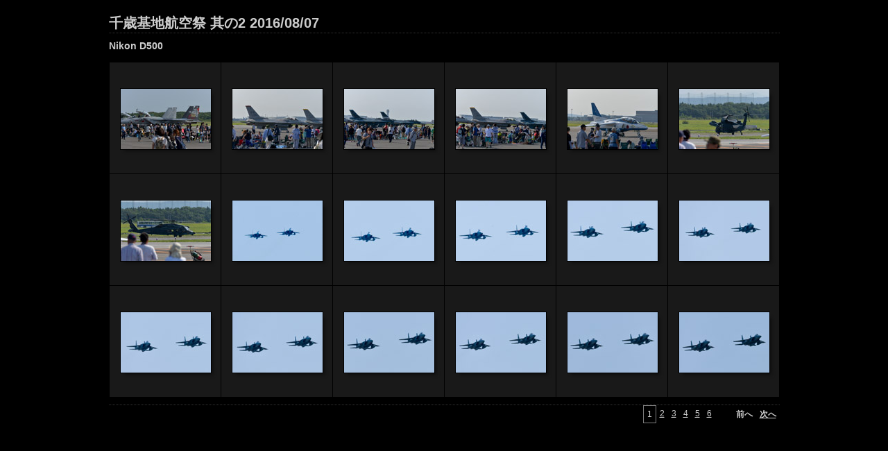

--- FILE ---
content_type: text/html
request_url: https://nmitani.info/chitose_2_20160807/index.html
body_size: 1784
content:

<!DOCTYPE HTML PUBLIC "-//W3C//DTD HTML 4.01 Transitional//EN" "http://www.w3.org/TR/html4/loose.dtd">
<html xmlns="http://www.w3.org/1999/xhtml" xml:lang="en">
<head>


<meta http-equiv="Content-Type" content="text/html; charset=UTF-8" >
<meta name="Keywords" content="photography,software,photos,digital darkroom,gallery,image,photographer,adobe,photoshop,lightroom" >
<meta name="generator" content="Adobe Photoshop Lightroom" >
<title>千歳基地航空祭 其の2 2016/08/07</title>
<link rel="stylesheet" type="text/css" media="screen" title="Custom Settings" href="content/custom.css" >
<link rel="stylesheet" type="text/css" media="screen" title="Custom Settings" href="./resources/css/master.css" >


<script type="text/javascript">
window.AgMode = "publish";
cellRolloverColor="#A1A1A1";
cellColor="#949494";
</script>
<script type="text/javascript" src="./resources/js/live_update.js">
</script>


<!--[if lt IE 7.]> <script defer type="text/javascript" src="./resources/js/pngfix.js"></script> <![endif]-->
<!--[if gt IE 6]> <link rel="stylesheet" href="./resources/css/ie7.css"></link> <![endif]-->
<!--[if lt IE 7.]> <link rel="stylesheet" href="./resources/css/ie6.css"></link> <![endif]-->
</head>


<body>


<div id="wrapper_thumb">
  
  
  <div id="sitetitle">
    <h1 onclick="clickTarget( this, 'metadata.siteTitle.value' );" id="metadata.siteTitle.value" class="textColor">千歳基地航空祭 其の2 2016/08/07</h1>
  </div>
  <div id="collectionHeader">
    <h1 onclick="clickTarget( this, 'metadata.groupTitle.value' );" id="metadata.groupTitle.value" class="textColor">Nikon D500</h1>
    <p onclick="clickTarget( this, 'metadata.groupDescription.value' );" id="metadata.groupDescription.value" class="textColor"></p>
  </div>


  
  <div id="stage">
    <div id="index">
              
		
                                        <div class="thumbnail borderTopLeft" onmouseover="window.gridOn( this.parentNode, 'ID1351140_thumb' );" onmouseout="window.gridOff( this.parentNode );" onclick="window.location.href='content/DSC_0001_large.html'">
            <div class="itemNumber">1</div>
            <a href="content/DSC_0001_large.html" onclick="return needThumbImgLink;">
            <div style="margin-left:15px; margin-top:37px;">
                            <div class="dropShadow">
                <div class="inner">
                                    <img src="content/images/thumb/DSC_0001.jpg" id="ID1351140_thumb" alt="" class="thumb" />
                                  </div>
              </div>
                          </div>
            </a> </div>
                  <div class="thumbnail borderTopLeft" onmouseover="window.gridOn( this.parentNode, 'ID1351156_thumb' );" onmouseout="window.gridOff( this.parentNode );" onclick="window.location.href='content/DSC_0002_large.html'">
            <div class="itemNumber">2</div>
            <a href="content/DSC_0002_large.html" onclick="return needThumbImgLink;">
            <div style="margin-left:15px; margin-top:37px;">
                            <div class="dropShadow">
                <div class="inner">
                                    <img src="content/images/thumb/DSC_0002.jpg" id="ID1351156_thumb" alt="" class="thumb" />
                                  </div>
              </div>
                          </div>
            </a> </div>
                  <div class="thumbnail borderTopLeft" onmouseover="window.gridOn( this.parentNode, 'ID1351174_thumb' );" onmouseout="window.gridOff( this.parentNode );" onclick="window.location.href='content/DSC_0003_large.html'">
            <div class="itemNumber">3</div>
            <a href="content/DSC_0003_large.html" onclick="return needThumbImgLink;">
            <div style="margin-left:15px; margin-top:37px;">
                            <div class="dropShadow">
                <div class="inner">
                                    <img src="content/images/thumb/DSC_0003.jpg" id="ID1351174_thumb" alt="" class="thumb" />
                                  </div>
              </div>
                          </div>
            </a> </div>
                  <div class="thumbnail borderTopLeft" onmouseover="window.gridOn( this.parentNode, 'ID1351188_thumb' );" onmouseout="window.gridOff( this.parentNode );" onclick="window.location.href='content/DSC_0004_large.html'">
            <div class="itemNumber">4</div>
            <a href="content/DSC_0004_large.html" onclick="return needThumbImgLink;">
            <div style="margin-left:15px; margin-top:37px;">
                            <div class="dropShadow">
                <div class="inner">
                                    <img src="content/images/thumb/DSC_0004.jpg" id="ID1351188_thumb" alt="" class="thumb" />
                                  </div>
              </div>
                          </div>
            </a> </div>
                  <div class="thumbnail borderTopLeft" onmouseover="window.gridOn( this.parentNode, 'ID1351202_thumb' );" onmouseout="window.gridOff( this.parentNode );" onclick="window.location.href='content/DSC_0005_large.html'">
            <div class="itemNumber">5</div>
            <a href="content/DSC_0005_large.html" onclick="return needThumbImgLink;">
            <div style="margin-left:15px; margin-top:37px;">
                            <div class="dropShadow">
                <div class="inner">
                                    <img src="content/images/thumb/DSC_0005.jpg" id="ID1351202_thumb" alt="" class="thumb" />
                                  </div>
              </div>
                          </div>
            </a> </div>
                  <div class="thumbnail borderTopLeft borderRight" onmouseover="window.gridOn( this.parentNode, 'ID1351418_thumb' );" onmouseout="window.gridOff( this.parentNode );" onclick="window.location.href='content/DSC_0020_large.html'">
            <div class="itemNumber">6</div>
            <a href="content/DSC_0020_large.html" onclick="return needThumbImgLink;">
            <div style="margin-left:15px; margin-top:37px;">
                            <div class="dropShadow">
                <div class="inner">
                                    <img src="content/images/thumb/DSC_0020.jpg" id="ID1351418_thumb" alt="" class="thumb" />
                                  </div>
              </div>
                          </div>
            </a> </div>
                  <div class="clear">
          </div>
                  <div class="thumbnail borderTopLeft" onmouseover="window.gridOn( this.parentNode, 'ID1351432_thumb' );" onmouseout="window.gridOff( this.parentNode );" onclick="window.location.href='content/DSC_0021_large.html'">
            <div class="itemNumber">7</div>
            <a href="content/DSC_0021_large.html" onclick="return needThumbImgLink;">
            <div style="margin-left:15px; margin-top:37px;">
                            <div class="dropShadow">
                <div class="inner">
                                    <img src="content/images/thumb/DSC_0021.jpg" id="ID1351432_thumb" alt="" class="thumb" />
                                  </div>
              </div>
                          </div>
            </a> </div>
                  <div class="thumbnail borderTopLeft" onmouseover="window.gridOn( this.parentNode, 'ID1351640_thumb' );" onmouseout="window.gridOff( this.parentNode );" onclick="window.location.href='content/DSC_0033_large.html'">
            <div class="itemNumber">8</div>
            <a href="content/DSC_0033_large.html" onclick="return needThumbImgLink;">
            <div style="margin-left:15px; margin-top:37px;">
                            <div class="dropShadow">
                <div class="inner">
                                    <img src="content/images/thumb/DSC_0033.jpg" id="ID1351640_thumb" alt="" class="thumb" />
                                  </div>
              </div>
                          </div>
            </a> </div>
                  <div class="thumbnail borderTopLeft" onmouseover="window.gridOn( this.parentNode, 'ID1351668_thumb' );" onmouseout="window.gridOff( this.parentNode );" onclick="window.location.href='content/DSC_0035_large.html'">
            <div class="itemNumber">9</div>
            <a href="content/DSC_0035_large.html" onclick="return needThumbImgLink;">
            <div style="margin-left:15px; margin-top:37px;">
                            <div class="dropShadow">
                <div class="inner">
                                    <img src="content/images/thumb/DSC_0035.jpg" id="ID1351668_thumb" alt="" class="thumb" />
                                  </div>
              </div>
                          </div>
            </a> </div>
                  <div class="thumbnail borderTopLeft" onmouseover="window.gridOn( this.parentNode, 'ID1351682_thumb' );" onmouseout="window.gridOff( this.parentNode );" onclick="window.location.href='content/DSC_0036_large.html'">
            <div class="itemNumber">10</div>
            <a href="content/DSC_0036_large.html" onclick="return needThumbImgLink;">
            <div style="margin-left:15px; margin-top:37px;">
                            <div class="dropShadow">
                <div class="inner">
                                    <img src="content/images/thumb/DSC_0036.jpg" id="ID1351682_thumb" alt="" class="thumb" />
                                  </div>
              </div>
                          </div>
            </a> </div>
                  <div class="thumbnail borderTopLeft" onmouseover="window.gridOn( this.parentNode, 'ID1351696_thumb' );" onmouseout="window.gridOff( this.parentNode );" onclick="window.location.href='content/DSC_0037_large.html'">
            <div class="itemNumber">11</div>
            <a href="content/DSC_0037_large.html" onclick="return needThumbImgLink;">
            <div style="margin-left:15px; margin-top:37px;">
                            <div class="dropShadow">
                <div class="inner">
                                    <img src="content/images/thumb/DSC_0037.jpg" id="ID1351696_thumb" alt="" class="thumb" />
                                  </div>
              </div>
                          </div>
            </a> </div>
                  <div class="thumbnail borderTopLeft borderRight" onmouseover="window.gridOn( this.parentNode, 'ID1351710_thumb' );" onmouseout="window.gridOff( this.parentNode );" onclick="window.location.href='content/DSC_0038_large.html'">
            <div class="itemNumber">12</div>
            <a href="content/DSC_0038_large.html" onclick="return needThumbImgLink;">
            <div style="margin-left:15px; margin-top:37px;">
                            <div class="dropShadow">
                <div class="inner">
                                    <img src="content/images/thumb/DSC_0038.jpg" id="ID1351710_thumb" alt="" class="thumb" />
                                  </div>
              </div>
                          </div>
            </a> </div>
                  <div class="clear">
          </div>
                  <div class="thumbnail borderTopLeft borderBottom" onmouseover="window.gridOn( this.parentNode, 'ID1351724_thumb' );" onmouseout="window.gridOff( this.parentNode );" onclick="window.location.href='content/DSC_0039_large.html'">
            <div class="itemNumber">13</div>
            <a href="content/DSC_0039_large.html" onclick="return needThumbImgLink;">
            <div style="margin-left:15px; margin-top:37px;">
                            <div class="dropShadow">
                <div class="inner">
                                    <img src="content/images/thumb/DSC_0039.jpg" id="ID1351724_thumb" alt="" class="thumb" />
                                  </div>
              </div>
                          </div>
            </a> </div>
                  <div class="thumbnail borderTopLeft borderBottom" onmouseover="window.gridOn( this.parentNode, 'ID1351738_thumb' );" onmouseout="window.gridOff( this.parentNode );" onclick="window.location.href='content/DSC_0040_large.html'">
            <div class="itemNumber">14</div>
            <a href="content/DSC_0040_large.html" onclick="return needThumbImgLink;">
            <div style="margin-left:15px; margin-top:37px;">
                            <div class="dropShadow">
                <div class="inner">
                                    <img src="content/images/thumb/DSC_0040.jpg" id="ID1351738_thumb" alt="" class="thumb" />
                                  </div>
              </div>
                          </div>
            </a> </div>
                  <div class="thumbnail borderTopLeft borderBottom" onmouseover="window.gridOn( this.parentNode, 'ID1351752_thumb' );" onmouseout="window.gridOff( this.parentNode );" onclick="window.location.href='content/DSC_0041_large.html'">
            <div class="itemNumber">15</div>
            <a href="content/DSC_0041_large.html" onclick="return needThumbImgLink;">
            <div style="margin-left:15px; margin-top:37px;">
                            <div class="dropShadow">
                <div class="inner">
                                    <img src="content/images/thumb/DSC_0041.jpg" id="ID1351752_thumb" alt="" class="thumb" />
                                  </div>
              </div>
                          </div>
            </a> </div>
                  <div class="thumbnail borderTopLeft borderBottom" onmouseover="window.gridOn( this.parentNode, 'ID1351766_thumb' );" onmouseout="window.gridOff( this.parentNode );" onclick="window.location.href='content/DSC_0042_large.html'">
            <div class="itemNumber">16</div>
            <a href="content/DSC_0042_large.html" onclick="return needThumbImgLink;">
            <div style="margin-left:15px; margin-top:37px;">
                            <div class="dropShadow">
                <div class="inner">
                                    <img src="content/images/thumb/DSC_0042.jpg" id="ID1351766_thumb" alt="" class="thumb" />
                                  </div>
              </div>
                          </div>
            </a> </div>
                  <div class="thumbnail borderTopLeft borderBottom" onmouseover="window.gridOn( this.parentNode, 'ID1351780_thumb' );" onmouseout="window.gridOff( this.parentNode );" onclick="window.location.href='content/DSC_0043_large.html'">
            <div class="itemNumber">17</div>
            <a href="content/DSC_0043_large.html" onclick="return needThumbImgLink;">
            <div style="margin-left:15px; margin-top:37px;">
                            <div class="dropShadow">
                <div class="inner">
                                    <img src="content/images/thumb/DSC_0043.jpg" id="ID1351780_thumb" alt="" class="thumb" />
                                  </div>
              </div>
                          </div>
            </a> </div>
                  <div class="thumbnail borderTopLeft borderRight borderBottom" onmouseover="window.gridOn( this.parentNode, 'ID1351794_thumb' );" onmouseout="window.gridOff( this.parentNode );" onclick="window.location.href='content/DSC_0044_large.html'">
            <div class="itemNumber">18</div>
            <a href="content/DSC_0044_large.html" onclick="return needThumbImgLink;">
            <div style="margin-left:15px; margin-top:37px;">
                            <div class="dropShadow">
                <div class="inner">
                                    <img src="content/images/thumb/DSC_0044.jpg" id="ID1351794_thumb" alt="" class="thumb" />
                                  </div>
              </div>
                          </div>
            </a> </div>
                  <div class="clear">
          </div>
            </div>
  </div>
  <div class="clear">
  </div>

  
  <div class="pagination">
    <ul>
                        <li class="current textColor">1</li>
                  <li class="textColor"> <a href="index_2.html">2</a> </li>
                  <li class="textColor"> <a href="index_3.html">3</a> </li>
                  <li class="textColor"> <a href="index_4.html">4</a> </li>
                  <li class="textColor"> <a href="index_5.html">5</a> </li>
                  <li class="textColor"> <a href="index_6.html">6</a> </li>
                			      <li class="previous textColor"> 前へ </li>
							      <li class="next textColor"> <a class="paginationLinks" href="index_2.html">次へ</a> </li>
				          </ul>
  </div>


  
  <div id="contact">
          <a href="./"> <p
        class="textColor" id="metadata.contactInfo.value"></p>
          </a>
      </div>
  <div class="clear">
  </div>
</div>
</body>
</html>


